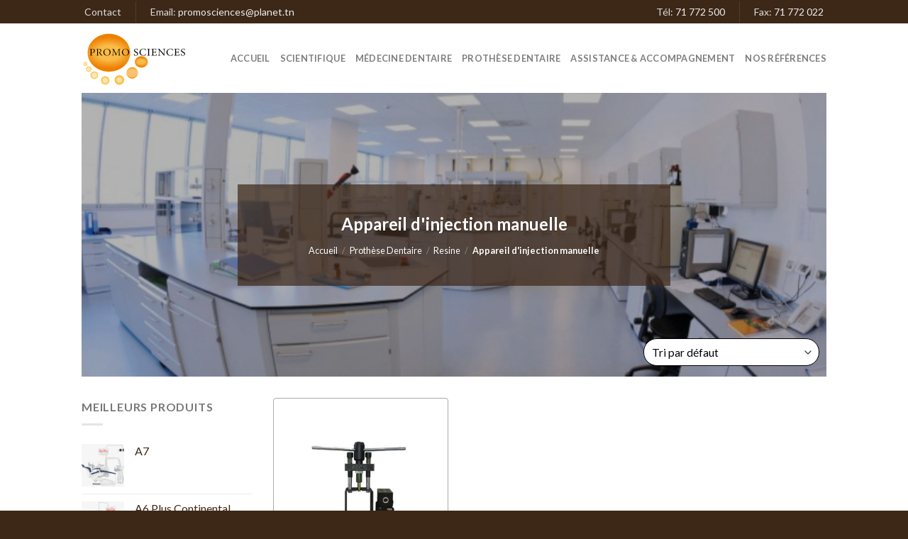

--- FILE ---
content_type: text/html; charset=UTF-8
request_url: https://promosciences.com.tn/product-category/prothese-dentaire/resine/appareil-dinjection-manuelle/
body_size: 21711
content:
<!DOCTYPE html> <!--[if IE 9 ]><html lang="fr-FR" class="ie9 loading-site no-js"> <![endif]--> <!--[if IE 8 ]><html lang="fr-FR" class="ie8 loading-site no-js"> <![endif]--> <!--[if (gte IE 9)|!(IE)]><!--><html lang="fr-FR" class="loading-site no-js"> <!--<![endif]--><head><meta charset="UTF-8" /><link rel="profile" href="http://gmpg.org/xfn/11" /><link rel="pingback" href="https://promosciences.com.tn/xmlrpc.php" /> <script defer src="[data-uri]"></script> <script defer src="[data-uri]"></script> <meta name='robots' content='index, follow, max-image-preview:large, max-snippet:-1, max-video-preview:-1' /><meta name="viewport" content="width=device-width, initial-scale=1, maximum-scale=1" /><title>Archives des Appareil d&#039;injection manuelle - Promosciences</title><link rel="canonical" href="https://promosciences.com.tn/product-category/prothese-dentaire/resine/appareil-dinjection-manuelle/" /><meta property="og:locale" content="fr_FR" /><meta property="og:type" content="article" /><meta property="og:title" content="Archives des Appareil d&#039;injection manuelle - Promosciences" /><meta property="og:url" content="https://promosciences.com.tn/product-category/prothese-dentaire/resine/appareil-dinjection-manuelle/" /><meta property="og:site_name" content="Promosciences" /><meta name="twitter:card" content="summary_large_image" /> <script type="application/ld+json" class="yoast-schema-graph">{"@context":"https://schema.org","@graph":[{"@type":"CollectionPage","@id":"https://promosciences.com.tn/product-category/prothese-dentaire/resine/appareil-dinjection-manuelle/","url":"https://promosciences.com.tn/product-category/prothese-dentaire/resine/appareil-dinjection-manuelle/","name":"Archives des Appareil d'injection manuelle - Promosciences","isPartOf":{"@id":"https://promosciences.com.tn/#website"},"primaryImageOfPage":{"@id":"https://promosciences.com.tn/product-category/prothese-dentaire/resine/appareil-dinjection-manuelle/#primaryimage"},"image":{"@id":"https://promosciences.com.tn/product-category/prothese-dentaire/resine/appareil-dinjection-manuelle/#primaryimage"},"thumbnailUrl":"https://promosciences.com.tn/wp-content/uploads/2020/01/APPAREIL-RESINE-FLEXIBLE-TCS-MANUEL.jpg","breadcrumb":{"@id":"https://promosciences.com.tn/product-category/prothese-dentaire/resine/appareil-dinjection-manuelle/#breadcrumb"},"inLanguage":"fr-FR"},{"@type":"ImageObject","inLanguage":"fr-FR","@id":"https://promosciences.com.tn/product-category/prothese-dentaire/resine/appareil-dinjection-manuelle/#primaryimage","url":"https://promosciences.com.tn/wp-content/uploads/2020/01/APPAREIL-RESINE-FLEXIBLE-TCS-MANUEL.jpg","contentUrl":"https://promosciences.com.tn/wp-content/uploads/2020/01/APPAREIL-RESINE-FLEXIBLE-TCS-MANUEL.jpg","width":400,"height":400,"caption":"APPAREIL RESINE FLEXIBLE TCS MANUEL"},{"@type":"BreadcrumbList","@id":"https://promosciences.com.tn/product-category/prothese-dentaire/resine/appareil-dinjection-manuelle/#breadcrumb","itemListElement":[{"@type":"ListItem","position":1,"name":"Accueil","item":"https://promosciences.com.tn/"},{"@type":"ListItem","position":2,"name":"Prothèse Dentaire","item":"https://promosciences.com.tn/product-category/prothese-dentaire/"},{"@type":"ListItem","position":3,"name":"Resine","item":"https://promosciences.com.tn/product-category/prothese-dentaire/resine/"},{"@type":"ListItem","position":4,"name":"Appareil d'injection manuelle"}]},{"@type":"WebSite","@id":"https://promosciences.com.tn/#website","url":"https://promosciences.com.tn/","name":"Promosciences","description":"","potentialAction":[{"@type":"SearchAction","target":{"@type":"EntryPoint","urlTemplate":"https://promosciences.com.tn/?s={search_term_string}"},"query-input":"required name=search_term_string"}],"inLanguage":"fr-FR"}]}</script> <link rel='dns-prefetch' href='//fonts.googleapis.com' /><link rel="alternate" type="application/rss+xml" title="Promosciences &raquo; Flux" href="https://promosciences.com.tn/feed/" /><link rel="alternate" type="application/rss+xml" title="Flux pour Promosciences &raquo; Appareil d&#039;injection manuelle Catégorie" href="https://promosciences.com.tn/product-category/prothese-dentaire/resine/appareil-dinjection-manuelle/feed/" /> <script defer src="[data-uri]"></script> <style type="text/css">img.wp-smiley,
img.emoji {
	display: inline !important;
	border: none !important;
	box-shadow: none !important;
	height: 1em !important;
	width: 1em !important;
	margin: 0 0.07em !important;
	vertical-align: -0.1em !important;
	background: none !important;
	padding: 0 !important;
}</style><link rel="stylesheet" href="https://promosciences.com.tn/wp-content/cache/minify/a16a3.css" media="all" />
<style id='global-styles-inline-css' type='text/css'>body{--wp--preset--color--black: #000000;--wp--preset--color--cyan-bluish-gray: #abb8c3;--wp--preset--color--white: #ffffff;--wp--preset--color--pale-pink: #f78da7;--wp--preset--color--vivid-red: #cf2e2e;--wp--preset--color--luminous-vivid-orange: #ff6900;--wp--preset--color--luminous-vivid-amber: #fcb900;--wp--preset--color--light-green-cyan: #7bdcb5;--wp--preset--color--vivid-green-cyan: #00d084;--wp--preset--color--pale-cyan-blue: #8ed1fc;--wp--preset--color--vivid-cyan-blue: #0693e3;--wp--preset--color--vivid-purple: #9b51e0;--wp--preset--gradient--vivid-cyan-blue-to-vivid-purple: linear-gradient(135deg,rgba(6,147,227,1) 0%,rgb(155,81,224) 100%);--wp--preset--gradient--light-green-cyan-to-vivid-green-cyan: linear-gradient(135deg,rgb(122,220,180) 0%,rgb(0,208,130) 100%);--wp--preset--gradient--luminous-vivid-amber-to-luminous-vivid-orange: linear-gradient(135deg,rgba(252,185,0,1) 0%,rgba(255,105,0,1) 100%);--wp--preset--gradient--luminous-vivid-orange-to-vivid-red: linear-gradient(135deg,rgba(255,105,0,1) 0%,rgb(207,46,46) 100%);--wp--preset--gradient--very-light-gray-to-cyan-bluish-gray: linear-gradient(135deg,rgb(238,238,238) 0%,rgb(169,184,195) 100%);--wp--preset--gradient--cool-to-warm-spectrum: linear-gradient(135deg,rgb(74,234,220) 0%,rgb(151,120,209) 20%,rgb(207,42,186) 40%,rgb(238,44,130) 60%,rgb(251,105,98) 80%,rgb(254,248,76) 100%);--wp--preset--gradient--blush-light-purple: linear-gradient(135deg,rgb(255,206,236) 0%,rgb(152,150,240) 100%);--wp--preset--gradient--blush-bordeaux: linear-gradient(135deg,rgb(254,205,165) 0%,rgb(254,45,45) 50%,rgb(107,0,62) 100%);--wp--preset--gradient--luminous-dusk: linear-gradient(135deg,rgb(255,203,112) 0%,rgb(199,81,192) 50%,rgb(65,88,208) 100%);--wp--preset--gradient--pale-ocean: linear-gradient(135deg,rgb(255,245,203) 0%,rgb(182,227,212) 50%,rgb(51,167,181) 100%);--wp--preset--gradient--electric-grass: linear-gradient(135deg,rgb(202,248,128) 0%,rgb(113,206,126) 100%);--wp--preset--gradient--midnight: linear-gradient(135deg,rgb(2,3,129) 0%,rgb(40,116,252) 100%);--wp--preset--duotone--dark-grayscale: url('#wp-duotone-dark-grayscale');--wp--preset--duotone--grayscale: url('#wp-duotone-grayscale');--wp--preset--duotone--purple-yellow: url('#wp-duotone-purple-yellow');--wp--preset--duotone--blue-red: url('#wp-duotone-blue-red');--wp--preset--duotone--midnight: url('#wp-duotone-midnight');--wp--preset--duotone--magenta-yellow: url('#wp-duotone-magenta-yellow');--wp--preset--duotone--purple-green: url('#wp-duotone-purple-green');--wp--preset--duotone--blue-orange: url('#wp-duotone-blue-orange');--wp--preset--font-size--small: 13px;--wp--preset--font-size--medium: 20px;--wp--preset--font-size--large: 36px;--wp--preset--font-size--x-large: 42px;--wp--preset--spacing--20: 0.44rem;--wp--preset--spacing--30: 0.67rem;--wp--preset--spacing--40: 1rem;--wp--preset--spacing--50: 1.5rem;--wp--preset--spacing--60: 2.25rem;--wp--preset--spacing--70: 3.38rem;--wp--preset--spacing--80: 5.06rem;}:where(.is-layout-flex){gap: 0.5em;}body .is-layout-flow > .alignleft{float: left;margin-inline-start: 0;margin-inline-end: 2em;}body .is-layout-flow > .alignright{float: right;margin-inline-start: 2em;margin-inline-end: 0;}body .is-layout-flow > .aligncenter{margin-left: auto !important;margin-right: auto !important;}body .is-layout-constrained > .alignleft{float: left;margin-inline-start: 0;margin-inline-end: 2em;}body .is-layout-constrained > .alignright{float: right;margin-inline-start: 2em;margin-inline-end: 0;}body .is-layout-constrained > .aligncenter{margin-left: auto !important;margin-right: auto !important;}body .is-layout-constrained > :where(:not(.alignleft):not(.alignright):not(.alignfull)){max-width: var(--wp--style--global--content-size);margin-left: auto !important;margin-right: auto !important;}body .is-layout-constrained > .alignwide{max-width: var(--wp--style--global--wide-size);}body .is-layout-flex{display: flex;}body .is-layout-flex{flex-wrap: wrap;align-items: center;}body .is-layout-flex > *{margin: 0;}:where(.wp-block-columns.is-layout-flex){gap: 2em;}.has-black-color{color: var(--wp--preset--color--black) !important;}.has-cyan-bluish-gray-color{color: var(--wp--preset--color--cyan-bluish-gray) !important;}.has-white-color{color: var(--wp--preset--color--white) !important;}.has-pale-pink-color{color: var(--wp--preset--color--pale-pink) !important;}.has-vivid-red-color{color: var(--wp--preset--color--vivid-red) !important;}.has-luminous-vivid-orange-color{color: var(--wp--preset--color--luminous-vivid-orange) !important;}.has-luminous-vivid-amber-color{color: var(--wp--preset--color--luminous-vivid-amber) !important;}.has-light-green-cyan-color{color: var(--wp--preset--color--light-green-cyan) !important;}.has-vivid-green-cyan-color{color: var(--wp--preset--color--vivid-green-cyan) !important;}.has-pale-cyan-blue-color{color: var(--wp--preset--color--pale-cyan-blue) !important;}.has-vivid-cyan-blue-color{color: var(--wp--preset--color--vivid-cyan-blue) !important;}.has-vivid-purple-color{color: var(--wp--preset--color--vivid-purple) !important;}.has-black-background-color{background-color: var(--wp--preset--color--black) !important;}.has-cyan-bluish-gray-background-color{background-color: var(--wp--preset--color--cyan-bluish-gray) !important;}.has-white-background-color{background-color: var(--wp--preset--color--white) !important;}.has-pale-pink-background-color{background-color: var(--wp--preset--color--pale-pink) !important;}.has-vivid-red-background-color{background-color: var(--wp--preset--color--vivid-red) !important;}.has-luminous-vivid-orange-background-color{background-color: var(--wp--preset--color--luminous-vivid-orange) !important;}.has-luminous-vivid-amber-background-color{background-color: var(--wp--preset--color--luminous-vivid-amber) !important;}.has-light-green-cyan-background-color{background-color: var(--wp--preset--color--light-green-cyan) !important;}.has-vivid-green-cyan-background-color{background-color: var(--wp--preset--color--vivid-green-cyan) !important;}.has-pale-cyan-blue-background-color{background-color: var(--wp--preset--color--pale-cyan-blue) !important;}.has-vivid-cyan-blue-background-color{background-color: var(--wp--preset--color--vivid-cyan-blue) !important;}.has-vivid-purple-background-color{background-color: var(--wp--preset--color--vivid-purple) !important;}.has-black-border-color{border-color: var(--wp--preset--color--black) !important;}.has-cyan-bluish-gray-border-color{border-color: var(--wp--preset--color--cyan-bluish-gray) !important;}.has-white-border-color{border-color: var(--wp--preset--color--white) !important;}.has-pale-pink-border-color{border-color: var(--wp--preset--color--pale-pink) !important;}.has-vivid-red-border-color{border-color: var(--wp--preset--color--vivid-red) !important;}.has-luminous-vivid-orange-border-color{border-color: var(--wp--preset--color--luminous-vivid-orange) !important;}.has-luminous-vivid-amber-border-color{border-color: var(--wp--preset--color--luminous-vivid-amber) !important;}.has-light-green-cyan-border-color{border-color: var(--wp--preset--color--light-green-cyan) !important;}.has-vivid-green-cyan-border-color{border-color: var(--wp--preset--color--vivid-green-cyan) !important;}.has-pale-cyan-blue-border-color{border-color: var(--wp--preset--color--pale-cyan-blue) !important;}.has-vivid-cyan-blue-border-color{border-color: var(--wp--preset--color--vivid-cyan-blue) !important;}.has-vivid-purple-border-color{border-color: var(--wp--preset--color--vivid-purple) !important;}.has-vivid-cyan-blue-to-vivid-purple-gradient-background{background: var(--wp--preset--gradient--vivid-cyan-blue-to-vivid-purple) !important;}.has-light-green-cyan-to-vivid-green-cyan-gradient-background{background: var(--wp--preset--gradient--light-green-cyan-to-vivid-green-cyan) !important;}.has-luminous-vivid-amber-to-luminous-vivid-orange-gradient-background{background: var(--wp--preset--gradient--luminous-vivid-amber-to-luminous-vivid-orange) !important;}.has-luminous-vivid-orange-to-vivid-red-gradient-background{background: var(--wp--preset--gradient--luminous-vivid-orange-to-vivid-red) !important;}.has-very-light-gray-to-cyan-bluish-gray-gradient-background{background: var(--wp--preset--gradient--very-light-gray-to-cyan-bluish-gray) !important;}.has-cool-to-warm-spectrum-gradient-background{background: var(--wp--preset--gradient--cool-to-warm-spectrum) !important;}.has-blush-light-purple-gradient-background{background: var(--wp--preset--gradient--blush-light-purple) !important;}.has-blush-bordeaux-gradient-background{background: var(--wp--preset--gradient--blush-bordeaux) !important;}.has-luminous-dusk-gradient-background{background: var(--wp--preset--gradient--luminous-dusk) !important;}.has-pale-ocean-gradient-background{background: var(--wp--preset--gradient--pale-ocean) !important;}.has-electric-grass-gradient-background{background: var(--wp--preset--gradient--electric-grass) !important;}.has-midnight-gradient-background{background: var(--wp--preset--gradient--midnight) !important;}.has-small-font-size{font-size: var(--wp--preset--font-size--small) !important;}.has-medium-font-size{font-size: var(--wp--preset--font-size--medium) !important;}.has-large-font-size{font-size: var(--wp--preset--font-size--large) !important;}.has-x-large-font-size{font-size: var(--wp--preset--font-size--x-large) !important;}
.wp-block-navigation a:where(:not(.wp-element-button)){color: inherit;}
:where(.wp-block-columns.is-layout-flex){gap: 2em;}
.wp-block-pullquote{font-size: 1.5em;line-height: 1.6;}</style><link rel="stylesheet" href="https://promosciences.com.tn/wp-content/cache/minify/3b576.css" media="all" />
<style id='rs-plugin-settings-inline-css' type='text/css'>#rs-demo-id {}</style><style id='woocommerce-inline-inline-css' type='text/css'>.woocommerce form .form-row .required { visibility: visible; }</style><link rel="stylesheet" href="https://promosciences.com.tn/wp-content/cache/minify/d0843.css" media="all" />
<style id='ywctm-frontend-inline-css' type='text/css'>.widget.woocommerce.widget_shopping_cart, .cart-item.has-icon.has-dropdown{display: none !important}</style><link rel="stylesheet" href="https://promosciences.com.tn/wp-content/cache/minify/56cca.css" media="all" />
<link rel='stylesheet' id='flatsome-googlefonts-css' href='//fonts.googleapis.com/css?family=Lato%3Aregular%2C700%2C400%2C700%7CDancing+Script%3Aregular%2C400&#038;display=swap&#038;ver=3.9' type='text/css' media='all' /> <script defer src="[data-uri]"></script><script  src="https://promosciences.com.tn/wp-content/cache/minify/d52ed.js"></script>
  <link rel="https://api.w.org/" href="https://promosciences.com.tn/wp-json/" /><link rel="alternate" type="application/json" href="https://promosciences.com.tn/wp-json/wp/v2/product_cat/212" /><link rel="EditURI" type="application/rsd+xml" title="RSD" href="https://promosciences.com.tn/xmlrpc.php?rsd" /><link rel="wlwmanifest" type="application/wlwmanifest+xml" href="https://promosciences.com.tn/wp-includes/wlwmanifest.xml" /><meta name="generator" content="WordPress 6.1.1" /><meta name="generator" content="WooCommerce 7.5.0" /><style>.bg{opacity: 0; transition: opacity 1s; -webkit-transition: opacity 1s;} .bg-loaded{opacity: 1;}</style><!--[if IE]><link rel="stylesheet" type="text/css" href="https://promosciences.com.tn/wp-content/themes/flatsome/assets/css/ie-fallback.css"><script src="//cdnjs.cloudflare.com/ajax/libs/html5shiv/3.6.1/html5shiv.js"></script><script>var head = document.getElementsByTagName('head')[0],style = document.createElement('style');style.type = 'text/css';style.styleSheet.cssText = ':before,:after{content:none !important';head.appendChild(style);setTimeout(function(){head.removeChild(style);}, 0);</script><script src="https://promosciences.com.tn/wp-content/themes/flatsome/assets/libs/ie-flexibility.js"></script><![endif]--> <noscript><style>.woocommerce-product-gallery{ opacity: 1 !important; }</style></noscript><meta name="generator" content="Powered by WPBakery Page Builder - drag and drop page builder for WordPress."/><meta name="generator" content="Powered by Slider Revolution 6.2.17 - responsive, Mobile-Friendly Slider Plugin for WordPress with comfortable drag and drop interface." /><link rel="icon" href="https://promosciences.com.tn/wp-content/uploads/2019/12/favicon-ps-100x100.png" sizes="32x32" /><link rel="icon" href="https://promosciences.com.tn/wp-content/uploads/2019/12/favicon-ps.png" sizes="192x192" /><link rel="apple-touch-icon" href="https://promosciences.com.tn/wp-content/uploads/2019/12/favicon-ps.png" /><meta name="msapplication-TileImage" content="https://promosciences.com.tn/wp-content/uploads/2019/12/favicon-ps.png" /><style id="custom-css" type="text/css">:root {--primary-color: #ee7f01;}.header-main{height: 98px}#logo img{max-height: 98px}#logo{width:176px;}#logo img{padding:4px 0;}.header-bottom{min-height: 10px}.header-top{min-height: 33px}.transparent .header-main{height: 30px}.transparent #logo img{max-height: 30px}.has-transparent + .page-title:first-of-type,.has-transparent + #main > .page-title,.has-transparent + #main > div > .page-title,.has-transparent + #main .page-header-wrapper:first-of-type .page-title{padding-top: 110px;}.header.show-on-scroll,.stuck .header-main{height:70px!important}.stuck #logo img{max-height: 70px!important}.search-form{ width: 100%;}.header-bg-color, .header-wrapper {background-color: rgba(255,255,255,0.9)}.header-bottom {background-color: #f1f1f1}.header-main .nav > li > a{line-height: 16px }.stuck .header-main .nav > li > a{line-height: 50px }.header-bottom-nav > li > a{line-height: 16px }@media (max-width: 549px) {.header-main{height: 70px}#logo img{max-height: 70px}}.nav-dropdown{font-size:100%}.header-top{background-color:#3d2717!important;}/* Color */.accordion-title.active, .has-icon-bg .icon .icon-inner,.logo a, .primary.is-underline, .primary.is-link, .badge-outline .badge-inner, .nav-outline > li.active> a,.nav-outline >li.active > a, .cart-icon strong,[data-color='primary'], .is-outline.primary{color: #ee7f01;}/* Color !important */[data-text-color="primary"]{color: #ee7f01!important;}/* Background Color */[data-text-bg="primary"]{background-color: #ee7f01;}/* Background */.scroll-to-bullets a,.featured-title, .label-new.menu-item > a:after, .nav-pagination > li > .current,.nav-pagination > li > span:hover,.nav-pagination > li > a:hover,.has-hover:hover .badge-outline .badge-inner,button[type="submit"], .button.wc-forward:not(.checkout):not(.checkout-button), .button.submit-button, .button.primary:not(.is-outline),.featured-table .title,.is-outline:hover, .has-icon:hover .icon-label,.nav-dropdown-bold .nav-column li > a:hover, .nav-dropdown.nav-dropdown-bold > li > a:hover, .nav-dropdown-bold.dark .nav-column li > a:hover, .nav-dropdown.nav-dropdown-bold.dark > li > a:hover, .is-outline:hover, .tagcloud a:hover,.grid-tools a, input[type='submit']:not(.is-form), .box-badge:hover .box-text, input.button.alt,.nav-box > li > a:hover,.nav-box > li.active > a,.nav-pills > li.active > a ,.current-dropdown .cart-icon strong, .cart-icon:hover strong, .nav-line-bottom > li > a:before, .nav-line-grow > li > a:before, .nav-line > li > a:before,.banner, .header-top, .slider-nav-circle .flickity-prev-next-button:hover svg, .slider-nav-circle .flickity-prev-next-button:hover .arrow, .primary.is-outline:hover, .button.primary:not(.is-outline), input[type='submit'].primary, input[type='submit'].primary, input[type='reset'].button, input[type='button'].primary, .badge-inner{background-color: #ee7f01;}/* Border */.nav-vertical.nav-tabs > li.active > a,.scroll-to-bullets a.active,.nav-pagination > li > .current,.nav-pagination > li > span:hover,.nav-pagination > li > a:hover,.has-hover:hover .badge-outline .badge-inner,.accordion-title.active,.featured-table,.is-outline:hover, .tagcloud a:hover,blockquote, .has-border, .cart-icon strong:after,.cart-icon strong,.blockUI:before, .processing:before,.loading-spin, .slider-nav-circle .flickity-prev-next-button:hover svg, .slider-nav-circle .flickity-prev-next-button:hover .arrow, .primary.is-outline:hover{border-color: #ee7f01}.nav-tabs > li.active > a{border-top-color: #ee7f01}.widget_shopping_cart_content .blockUI.blockOverlay:before { border-left-color: #ee7f01 }.woocommerce-checkout-review-order .blockUI.blockOverlay:before { border-left-color: #ee7f01 }/* Fill */.slider .flickity-prev-next-button:hover svg,.slider .flickity-prev-next-button:hover .arrow{fill: #ee7f01;}/* Background Color */[data-icon-label]:after, .secondary.is-underline:hover,.secondary.is-outline:hover,.icon-label,.button.secondary:not(.is-outline),.button.alt:not(.is-outline), .badge-inner.on-sale, .button.checkout, .single_add_to_cart_button, .current .breadcrumb-step{ background-color:#3c3023; }[data-text-bg="secondary"]{background-color: #3c3023;}/* Color */.secondary.is-underline,.secondary.is-link, .secondary.is-outline,.stars a.active, .star-rating:before, .woocommerce-page .star-rating:before,.star-rating span:before, .color-secondary{color: #3c3023}/* Color !important */[data-text-color="secondary"]{color: #3c3023!important;}/* Border */.secondary.is-outline:hover{border-color:#3c3023}body{font-size: 100%;}body{font-family:"Lato", sans-serif}body{font-weight: 400}.nav > li > a {font-family:"Lato", sans-serif;}.nav > li > a {font-weight: 700;}h1,h2,h3,h4,h5,h6,.heading-font, .off-canvas-center .nav-sidebar.nav-vertical > li > a{font-family: "Lato", sans-serif;}h1,h2,h3,h4,h5,h6,.heading-font,.banner h1,.banner h2{font-weight: 700;}.alt-font{font-family: "Dancing Script", sans-serif;}.alt-font{font-weight: 400!important;}a{color: #ee7f01;}.shop-page-title.featured-title .title-overlay{background-color: rgba(0,0,0,0.3);}.shop-page-title.featured-title .title-bg{background-image: url(https://promosciences.com.tn/wp-content/uploads/2019/12/default-category.jpg);}@media screen and (min-width: 550px){.products .box-vertical .box-image{min-width: 300px!important;width: 300px!important;}}.footer-2{background-color: #3c3023}.absolute-footer, html{background-color: #3d2717}.label-new.menu-item > a:after{content:"Nouveau";}.label-hot.menu-item > a:after{content:"Hot";}.label-sale.menu-item > a:after{content:"En action";}.label-popular.menu-item > a:after{content:"Populaire";}</style><style type="text/css" id="wp-custom-css">.photo-filter-grs{
	filter: grayscale(1);
}
.footer-2 span.widget-title{
	color: #ee7f01;
}
.slider-wrapper{
	box-shadow: 0 0 4px rgba(30,30,30,0.1);
	border: 10px solid #fff;
}
.featured-title{
	max-width: 1050px;
	margin: 0 auto;
}
.page-title-inner{
	min-height: 400px;
}
.page-title-inner .flex-center.text-center{
	background: rgba(61, 39, 23,0.7);
	padding: 40px 100px;
}
.product-category.product .box-badge {
	box-shadow: 0 0 4px 2px rgba(30,30,30,0.1);
	border: 4px solid #3c3023;
}
.product-category.product .box-badge .box-text{
	background: #3d2717;
}
.product-category.product .box-badge .box-text h5{
	color: #fff;
	font-size: 12px;
	text-transform: none;
}
.product-info .breadcrumbs{
	opacity: 0.5;
}
.products.has-equal-box-heights .product-category:last-child{
	break-after: always !important;
	margin-bottom: 50px !important;
}
.button.product_type_simple,
.products .image-tools.top.right{
	display: none !important;
}
.product-small.box{
	padding: 2px;
	background:	#fff;
	border: 1px solid	#aaa;
	border-radius: 4px;
}
.product-small.box:hover{
	box-shadow: 0 0 4px 2px rgba(0,0,0,0.1);
	border: 0;
}
.product-small.box .box-image{
	border:5px solid #fff;
}
.product-small.box .box-image img{
	width: 100%;
}
.product-small.box .box-image > a, .product-small.box .box-image > div > a{
	padding: 20px 10%;
	text-align: center;
}
.product-small.box .box-text{
	padding: 5px 10px 5px 30px;
}
.product-small.box .box-text p{
	color:#000;
}
.map-inner{
	min-width: 50% !important;
	box-shadow: 0 0 4px 2px rgba(30,30,30,0.1);
}
.map-inner h5{
	color: #ee7f01;
	margin: 0 0 5px 0;
	border-bottom: 1px solid;
}
.map-inner p{
	margin: 0;
	font-size: 14px;
}
.map-inner ul{
	margin: 5px 0 0 0;
	font-size: 14px;
	list-style: none;
}
.map-inner ul li{
	margin:  0;
}
.map-inner ul li strong{
	color: #121314;
}
.product-categories li.cat-item.cat-item-15{
	display: none;
}
ul.menu > li > a, ul.menu > li > span:first-child, .widget > ul > li > a, .widget > ul > li > span:first-child{
	color: #3d2717;
}
.box-text .title-wrapper .category{
	text-transform: none !important;
}

.brands{
	margin: 0 auto;
	background: #fff !important;
	padding: 20px 0;
	border-top: 1px solid 	#ee7f01;
}

.brands > .col > .col-inner{
	background: transparent !important;
}

.brands .col, .brands .gallery-item, .brands .columns{
	padding:  0 15px;
}

.brands .box-text{
	display:  none;
}

.brands .social-button,
.brands .social-icons .button.icon:not(.is-outline),
.brands .social-icons .button.icon:hover{
	margin-top:  15px;
}
.brands .slider{
	max-width: 98% !important;
	margin:  0 auto !important;
}
.slider-nav-push:not(.slider-nav-reveal) .flickity-prev-next-button{
	margin-top:  -10px;
}
.flickity-prev-next-button{
	opacity: 0.5;
}
.flickity-prev-next-button.next{
	margin-left:  10px !important;
}
.flickity-prev-next-button.previous{
	margin-right:  10px !important;
}

.woocommerce-ordering{
	position: absolute;
	bottom:  10px;
	right:  10px;
}

.nav-dark .form-flat select, .dark .form-flat select{
	background-image: url("data:image/svg+xml;charset=utf8, %3Csvg xmlns='http://www.w3.org/2000/svg' width='24' height='24' viewBox='0 0 24 24' fill='none' stroke='%23333' stroke-width='2' stroke-linecap='round' stroke-linejoin='round' class='feather feather-chevron-down'%3E%3Cpolyline points='6 9 12 15 18 9'%3E%3C/polyline%3E%3C/svg%3E");
}
.dark .form-flat input:not([type="submit"]), .dark .form-flat textarea, .dark .form-flat select, .nav-dark .form-flat input:not([type="submit"]), .nav-dark .form-flat textarea, .nav-dark .form-flat select{
	background-color: #fff !important;
	border-color: #000;
	color: #000 !important;
}
.image-tools.top.right{
	display: none !important;
}
.product-gallery{
	border: 2px solid #eee;
}
.product-small.box{
	min-height: 330px;
}
@media only screen and (max-width: 640px){.vc_empty_space.resp-0{height:0px !important;}}</style><noscript><style>.wpb_animate_when_almost_visible { opacity: 1; }</style></noscript></head><body class="archive tax-product_cat term-appareil-dinjection-manuelle term-212 theme-flatsome woocommerce woocommerce-page woocommerce-no-js lightbox nav-dropdown-has-arrow wpb-js-composer js-comp-ver-6.2.0 vc_responsive"> <svg xmlns="http://www.w3.org/2000/svg" viewBox="0 0 0 0" width="0" height="0" focusable="false" role="none" style="visibility: hidden; position: absolute; left: -9999px; overflow: hidden;" ><defs><filter id="wp-duotone-dark-grayscale"><feColorMatrix color-interpolation-filters="sRGB" type="matrix" values=" .299 .587 .114 0 0 .299 .587 .114 0 0 .299 .587 .114 0 0 .299 .587 .114 0 0 " /><feComponentTransfer color-interpolation-filters="sRGB" ><feFuncR type="table" tableValues="0 0.49803921568627" /><feFuncG type="table" tableValues="0 0.49803921568627" /><feFuncB type="table" tableValues="0 0.49803921568627" /><feFuncA type="table" tableValues="1 1" /></feComponentTransfer><feComposite in2="SourceGraphic" operator="in" /></filter></defs></svg><svg xmlns="http://www.w3.org/2000/svg" viewBox="0 0 0 0" width="0" height="0" focusable="false" role="none" style="visibility: hidden; position: absolute; left: -9999px; overflow: hidden;" ><defs><filter id="wp-duotone-grayscale"><feColorMatrix color-interpolation-filters="sRGB" type="matrix" values=" .299 .587 .114 0 0 .299 .587 .114 0 0 .299 .587 .114 0 0 .299 .587 .114 0 0 " /><feComponentTransfer color-interpolation-filters="sRGB" ><feFuncR type="table" tableValues="0 1" /><feFuncG type="table" tableValues="0 1" /><feFuncB type="table" tableValues="0 1" /><feFuncA type="table" tableValues="1 1" /></feComponentTransfer><feComposite in2="SourceGraphic" operator="in" /></filter></defs></svg><svg xmlns="http://www.w3.org/2000/svg" viewBox="0 0 0 0" width="0" height="0" focusable="false" role="none" style="visibility: hidden; position: absolute; left: -9999px; overflow: hidden;" ><defs><filter id="wp-duotone-purple-yellow"><feColorMatrix color-interpolation-filters="sRGB" type="matrix" values=" .299 .587 .114 0 0 .299 .587 .114 0 0 .299 .587 .114 0 0 .299 .587 .114 0 0 " /><feComponentTransfer color-interpolation-filters="sRGB" ><feFuncR type="table" tableValues="0.54901960784314 0.98823529411765" /><feFuncG type="table" tableValues="0 1" /><feFuncB type="table" tableValues="0.71764705882353 0.25490196078431" /><feFuncA type="table" tableValues="1 1" /></feComponentTransfer><feComposite in2="SourceGraphic" operator="in" /></filter></defs></svg><svg xmlns="http://www.w3.org/2000/svg" viewBox="0 0 0 0" width="0" height="0" focusable="false" role="none" style="visibility: hidden; position: absolute; left: -9999px; overflow: hidden;" ><defs><filter id="wp-duotone-blue-red"><feColorMatrix color-interpolation-filters="sRGB" type="matrix" values=" .299 .587 .114 0 0 .299 .587 .114 0 0 .299 .587 .114 0 0 .299 .587 .114 0 0 " /><feComponentTransfer color-interpolation-filters="sRGB" ><feFuncR type="table" tableValues="0 1" /><feFuncG type="table" tableValues="0 0.27843137254902" /><feFuncB type="table" tableValues="0.5921568627451 0.27843137254902" /><feFuncA type="table" tableValues="1 1" /></feComponentTransfer><feComposite in2="SourceGraphic" operator="in" /></filter></defs></svg><svg xmlns="http://www.w3.org/2000/svg" viewBox="0 0 0 0" width="0" height="0" focusable="false" role="none" style="visibility: hidden; position: absolute; left: -9999px; overflow: hidden;" ><defs><filter id="wp-duotone-midnight"><feColorMatrix color-interpolation-filters="sRGB" type="matrix" values=" .299 .587 .114 0 0 .299 .587 .114 0 0 .299 .587 .114 0 0 .299 .587 .114 0 0 " /><feComponentTransfer color-interpolation-filters="sRGB" ><feFuncR type="table" tableValues="0 0" /><feFuncG type="table" tableValues="0 0.64705882352941" /><feFuncB type="table" tableValues="0 1" /><feFuncA type="table" tableValues="1 1" /></feComponentTransfer><feComposite in2="SourceGraphic" operator="in" /></filter></defs></svg><svg xmlns="http://www.w3.org/2000/svg" viewBox="0 0 0 0" width="0" height="0" focusable="false" role="none" style="visibility: hidden; position: absolute; left: -9999px; overflow: hidden;" ><defs><filter id="wp-duotone-magenta-yellow"><feColorMatrix color-interpolation-filters="sRGB" type="matrix" values=" .299 .587 .114 0 0 .299 .587 .114 0 0 .299 .587 .114 0 0 .299 .587 .114 0 0 " /><feComponentTransfer color-interpolation-filters="sRGB" ><feFuncR type="table" tableValues="0.78039215686275 1" /><feFuncG type="table" tableValues="0 0.94901960784314" /><feFuncB type="table" tableValues="0.35294117647059 0.47058823529412" /><feFuncA type="table" tableValues="1 1" /></feComponentTransfer><feComposite in2="SourceGraphic" operator="in" /></filter></defs></svg><svg xmlns="http://www.w3.org/2000/svg" viewBox="0 0 0 0" width="0" height="0" focusable="false" role="none" style="visibility: hidden; position: absolute; left: -9999px; overflow: hidden;" ><defs><filter id="wp-duotone-purple-green"><feColorMatrix color-interpolation-filters="sRGB" type="matrix" values=" .299 .587 .114 0 0 .299 .587 .114 0 0 .299 .587 .114 0 0 .299 .587 .114 0 0 " /><feComponentTransfer color-interpolation-filters="sRGB" ><feFuncR type="table" tableValues="0.65098039215686 0.40392156862745" /><feFuncG type="table" tableValues="0 1" /><feFuncB type="table" tableValues="0.44705882352941 0.4" /><feFuncA type="table" tableValues="1 1" /></feComponentTransfer><feComposite in2="SourceGraphic" operator="in" /></filter></defs></svg><svg xmlns="http://www.w3.org/2000/svg" viewBox="0 0 0 0" width="0" height="0" focusable="false" role="none" style="visibility: hidden; position: absolute; left: -9999px; overflow: hidden;" ><defs><filter id="wp-duotone-blue-orange"><feColorMatrix color-interpolation-filters="sRGB" type="matrix" values=" .299 .587 .114 0 0 .299 .587 .114 0 0 .299 .587 .114 0 0 .299 .587 .114 0 0 " /><feComponentTransfer color-interpolation-filters="sRGB" ><feFuncR type="table" tableValues="0.098039215686275 1" /><feFuncG type="table" tableValues="0 0.66274509803922" /><feFuncB type="table" tableValues="0.84705882352941 0.41960784313725" /><feFuncA type="table" tableValues="1 1" /></feComponentTransfer><feComposite in2="SourceGraphic" operator="in" /></filter></defs></svg> <a class="skip-link screen-reader-text" href="#main">Skip to content</a><div id="wrapper"><header id="header" class="header has-sticky sticky-jump"><div class="header-wrapper"><div id="top-bar" class="header-top hide-for-sticky nav-dark hide-for-medium"><div class="flex-row container"><div class="flex-col hide-for-medium flex-left"><ul class="nav nav-left medium-nav-center nav-small  nav-divided"><li class="html custom html_nav_position_text_top"><a  style="margin:0 4px;color:#ddd;font-size: 14px;font-weight:400;" href="https://promosciences.com.tn/contact">Contact</a></span></li><li class="header-divider"></li><li class="html custom html_top_right_text"><span style="margin:0 4px;color:#ddd;font-size: 14px;font-weight:400;">Email: <a href="mailto:promosciences@planet.tn" style="color:#eee;">promosciences@planet.tn</a></span></li></ul></div><div class="flex-col hide-for-medium flex-center"><ul class="nav nav-center nav-small  nav-divided"></ul></div><div class="flex-col hide-for-medium flex-right"><ul class="nav top-bar-nav nav-right nav-small  nav-divided"><li class="html custom html_topbar_left"><span style="margin:0 4px;color:#ddd;font-size: 14px;">Tél: <a href="tel:71772500" style="color:#eee;">71 772 500</a></span></li><li class="header-divider"></li><li class="html custom html_topbar_right"><span style="margin:0 4px;color:#ddd;font-size: 14px;">Fax: <a href="tel:71772022" style="color:#eee;">71 772 022</a></span></li></ul></div></div></div><div id="masthead" class="header-main "><div class="header-inner flex-row container logo-left medium-logo-center" role="navigation"><div id="logo" class="flex-col logo"> <a href="https://promosciences.com.tn/" title="Promosciences" rel="home"> <img width="176" height="98" src="https://promosciences.com.tn/wp-content/uploads/2019/12/logo-ps.png" class="header_logo header-logo" alt="Promosciences"/><img  width="176" height="98" src="https://promosciences.com.tn/wp-content/uploads/2019/12/logo-ps.png" class="header-logo-dark" alt="Promosciences"/></a></div><div class="flex-col show-for-medium flex-left"><ul class="mobile-nav nav nav-left "><li class="nav-icon has-icon"> <a href="#" data-open="#main-menu" data-pos="left" data-bg="main-menu-overlay" data-color="" class="is-small" aria-label="Menu" aria-controls="main-menu" aria-expanded="false"> <i class="icon-menu" ></i> </a></li></ul></div><div class="flex-col hide-for-medium flex-left
 flex-grow"><ul class="header-nav header-nav-main nav nav-left  nav-line-bottom nav-uppercase" ></ul></div><div class="flex-col hide-for-medium flex-right"><ul class="header-nav header-nav-main nav nav-right  nav-line-bottom nav-uppercase"><li id="menu-item-524" class="menu-item menu-item-type-post_type menu-item-object-page menu-item-home  menu-item-524"><a href="https://promosciences.com.tn/" class="nav-top-link">Accueil</a></li><li id="menu-item-820" class="category-scientifique menu-item menu-item-type-custom menu-item-object-custom  menu-item-820"><a href="#" class="nav-top-link">Scientifique</a></li><li id="menu-item-821" class="category-medecine-dentaire menu-item menu-item-type-custom menu-item-object-custom  menu-item-821"><a href="#" class="nav-top-link">Médecine Dentaire</a></li><li id="menu-item-822" class="category-prothese-dentaire menu-item menu-item-type-custom menu-item-object-custom  menu-item-822"><a href="#" class="nav-top-link">Prothèse Dentaire</a></li><li id="menu-item-523" class="menu-item menu-item-type-post_type menu-item-object-page  menu-item-523"><a href="https://promosciences.com.tn/assistance-accompagnement/" class="nav-top-link">Assistance &#038; Accompagnement</a></li><li id="menu-item-3646" class="menu-item menu-item-type-post_type menu-item-object-page  menu-item-3646"><a href="https://promosciences.com.tn/nos-references/" class="nav-top-link">Nos références</a></li></ul></div><div class="flex-col show-for-medium flex-right"><ul class="mobile-nav nav nav-right "><li class="header-search header-search-dropdown has-icon has-dropdown menu-item-has-children"> <a href="#" aria-label="Recherche" class="is-small"><i class="icon-search" ></i></a><ul class="nav-dropdown nav-dropdown-default"><li class="header-search-form search-form html relative has-icon"><div class="header-search-form-wrapper"><div class="searchform-wrapper ux-search-box relative is-normal"><form role="search" method="get" class="searchform" action="https://promosciences.com.tn/"><div class="flex-row relative"><div class="flex-col flex-grow"> <label class="screen-reader-text" for="woocommerce-product-search-field-0">Recherche pour :</label> <input type="search" id="woocommerce-product-search-field-0" class="search-field mb-0" placeholder="Recherche&hellip;" value="" name="s" /> <input type="hidden" name="post_type" value="product" /></div><div class="flex-col"> <button type="submit" value="Recherche" class="ux-search-submit submit-button secondary button icon mb-0"> <i class="icon-search" ></i> </button></div></div><div class="live-search-results text-left z-top"></div></form></div></div></li></ul></li></ul></div></div><div class="container"><div class="top-divider full-width"></div></div></div><div id="wide-nav" class="header-bottom wide-nav hide-for-medium"><div class="flex-row container"><div class="flex-col hide-for-medium flex-left"><ul class="nav header-nav header-bottom-nav nav-left  nav-uppercase"><li class="html custom html_nav_position_text"><div id="bf-subnav"></div></li></ul></div><div class="flex-col hide-for-medium flex-right flex-grow"><ul class="nav header-nav header-bottom-nav nav-right  nav-uppercase"></ul></div></div></div><div class="header-bg-container fill"><div class="header-bg-image fill"></div><div class="header-bg-color fill"></div></div></div></header><div class="shop-page-title category-page-title dark featured-title page-title "><div class="page-title-bg fill"><div class="title-bg fill bg-fill" data-parallax-fade="true" data-parallax="-2" data-parallax-background data-parallax-container=".page-title"></div><div class="title-overlay fill"></div></div><div class="page-title-inner flex-row container medium-flex-wrap flex-has-center"><div class="flex-col"> &nbsp;</div><div class="flex-col flex-center text-center"><h1 class="shop-page-title is-xlarge">Appareil d'injection manuelle</h1><div class="is-small"><nav class="woocommerce-breadcrumb breadcrumbs "><a href="https://promosciences.com.tn">Accueil</a> <span class="divider">&#47;</span> <a href="https://promosciences.com.tn/product-category/prothese-dentaire/">Prothèse Dentaire</a> <span class="divider">&#47;</span> <a href="https://promosciences.com.tn/product-category/prothese-dentaire/resine/">Resine</a> <span class="divider">&#47;</span> Appareil d&#039;injection manuelle</nav></div><div class="category-filtering category-filter-row show-for-medium"> <a href="#" data-open="#shop-sidebar" data-visible-after="true" data-pos="left" class="filter-button uppercase plain"> <i class="icon-menu"></i> <strong>Filtrer</strong> </a><div class="inline-block"></div></div></div><div class="flex-col flex-right text-right medium-text-center form-flat"><p class="woocommerce-result-count hide-for-medium"> Voici le seul résultat</p><form class="woocommerce-ordering" method="get"> <select name="orderby" class="orderby" aria-label="Commande"><option value="menu_order"  selected='selected'>Tri par défaut</option><option value="popularity" >Tri par popularité</option><option value="date" >Tri du plus récent au plus ancien</option><option value="price" >Tri par tarif croissant</option><option value="price-desc" >Tri par tarif décroissant</option> </select> <input type="hidden" name="paged" value="1" /></form></div></div></div><main id="main" class=""><div class="row category-page-row"><div class="col large-3 hide-for-medium "><div id="shop-sidebar" class="sidebar-inner col-inner"><aside id="woocommerce_products-10" class="widget woocommerce widget_products"><span class="widget-title shop-sidebar">Meilleurs produits</span><div class="is-divider small"></div><ul class="product_list_widget"><li> <a href="https://promosciences.com.tn/product/a7/"> <img width="100" height="100" src="https://promosciences.com.tn/wp-content/uploads/2019/12/A7-1-100x100.jpg" class="attachment-woocommerce_gallery_thumbnail size-woocommerce_gallery_thumbnail" alt="A7" decoding="async" loading="lazy" srcset="https://promosciences.com.tn/wp-content/uploads/2019/12/A7-1-100x100.jpg 100w, https://promosciences.com.tn/wp-content/uploads/2019/12/A7-1-280x280.jpg 280w, https://promosciences.com.tn/wp-content/uploads/2019/12/A7-1-30x30.jpg 30w, https://promosciences.com.tn/wp-content/uploads/2019/12/A7-1-300x300.jpg 300w, https://promosciences.com.tn/wp-content/uploads/2019/12/A7-1.jpg 400w" sizes="(max-width: 100px) 100vw, 100px" /> <span class="product-title">A7</span> </a></li><li> <a href="https://promosciences.com.tn/product/a6-plus-continental/"> <img width="100" height="100" src="https://promosciences.com.tn/wp-content/uploads/2019/12/A6-Plus-Continental-1-100x100.jpg" class="attachment-woocommerce_gallery_thumbnail size-woocommerce_gallery_thumbnail" alt="A6 Plus Continental" decoding="async" loading="lazy" srcset="https://promosciences.com.tn/wp-content/uploads/2019/12/A6-Plus-Continental-1-100x100.jpg 100w, https://promosciences.com.tn/wp-content/uploads/2019/12/A6-Plus-Continental-1-280x280.jpg 280w, https://promosciences.com.tn/wp-content/uploads/2019/12/A6-Plus-Continental-1-30x30.jpg 30w, https://promosciences.com.tn/wp-content/uploads/2019/12/A6-Plus-Continental-1-300x300.jpg 300w, https://promosciences.com.tn/wp-content/uploads/2019/12/A6-Plus-Continental-1.jpg 400w" sizes="(max-width: 100px) 100vw, 100px" /> <span class="product-title">A6 Plus Continental</span> </a></li><li> <a href="https://promosciences.com.tn/product/a3-continental/"> <img width="100" height="100" src="https://promosciences.com.tn/wp-content/uploads/2019/12/A3-Continental-1-100x100.jpg" class="attachment-woocommerce_gallery_thumbnail size-woocommerce_gallery_thumbnail" alt="A3 Continental" decoding="async" loading="lazy" srcset="https://promosciences.com.tn/wp-content/uploads/2019/12/A3-Continental-1-100x100.jpg 100w, https://promosciences.com.tn/wp-content/uploads/2019/12/A3-Continental-1-280x280.jpg 280w, https://promosciences.com.tn/wp-content/uploads/2019/12/A3-Continental-1-30x30.jpg 30w, https://promosciences.com.tn/wp-content/uploads/2019/12/A3-Continental-1-300x300.jpg 300w, https://promosciences.com.tn/wp-content/uploads/2019/12/A3-Continental-1.jpg 400w" sizes="(max-width: 100px) 100vw, 100px" /> <span class="product-title">A3 Continental</span> </a></li></ul></aside><aside id="woocommerce_products-9" class="widget woocommerce widget_products"><span class="widget-title shop-sidebar">Derniers produits</span><div class="is-divider small"></div><ul class="product_list_widget"><li> <a href="https://promosciences.com.tn/product/invenio-2/"> <img width="100" height="100" src="https://promosciences.com.tn/wp-content/uploads/2020/05/000009479_600x400_c-100x100.jpg" class="attachment-woocommerce_gallery_thumbnail size-woocommerce_gallery_thumbnail" alt="" decoding="async" loading="lazy" srcset="https://promosciences.com.tn/wp-content/uploads/2020/05/000009479_600x400_c-100x100.jpg 100w, https://promosciences.com.tn/wp-content/uploads/2020/05/000009479_600x400_c-280x280.jpg 280w, https://promosciences.com.tn/wp-content/uploads/2020/05/000009479_600x400_c-300x300.jpg 300w" sizes="(max-width: 100px) 100vw, 100px" /> <span class="product-title">INVENIO</span> </a></li><li> <a href="https://promosciences.com.tn/product/alpha-ii-2/"> <img width="100" height="100" src="https://promosciences.com.tn/wp-content/uploads/2020/05/40054-76-100x100.jpg" class="attachment-woocommerce_gallery_thumbnail size-woocommerce_gallery_thumbnail" alt="" decoding="async" loading="lazy" srcset="https://promosciences.com.tn/wp-content/uploads/2020/05/40054-76-100x100.jpg 100w, https://promosciences.com.tn/wp-content/uploads/2020/05/40054-76-280x280.jpg 280w, https://promosciences.com.tn/wp-content/uploads/2020/05/40054-76-300x300.jpg 300w" sizes="(max-width: 100px) 100vw, 100px" /> <span class="product-title">ALPHA II</span> </a></li><li> <a href="https://promosciences.com.tn/product/t3-bx-ri/"> <img width="100" height="100" src="https://promosciences.com.tn/wp-content/uploads/2020/02/T3-BX-RI-100x100.jpg" class="attachment-woocommerce_gallery_thumbnail size-woocommerce_gallery_thumbnail" alt="T3-BX/RI" decoding="async" loading="lazy" srcset="https://promosciences.com.tn/wp-content/uploads/2020/02/T3-BX-RI-100x100.jpg 100w, https://promosciences.com.tn/wp-content/uploads/2020/02/T3-BX-RI-280x280.jpg 280w, https://promosciences.com.tn/wp-content/uploads/2020/02/T3-BX-RI-30x30.jpg 30w, https://promosciences.com.tn/wp-content/uploads/2020/02/T3-BX-RI-300x300.jpg 300w, https://promosciences.com.tn/wp-content/uploads/2020/02/T3-BX-RI.jpg 400w" sizes="(max-width: 100px) 100vw, 100px" /> <span class="product-title">T3-BX/RI</span> </a></li></ul></aside></div></div><div class="col large-9"><div class="shop-container"><div class="woocommerce-notices-wrapper"></div><div class="products row row-small large-columns-3 medium-columns-3 small-columns-2"><div class="product-small col has-hover product type-product post-1512 status-publish first instock product_cat-appareil-dinjection-manuelle has-post-thumbnail shipping-taxable product-type-simple"><div class="col-inner"><div class="badge-container absolute left top z-1"></div><div class="product-small box "><div class="box-image"><div class="image-fade_in_back"> <a href="https://promosciences.com.tn/product/appareil-resine-flexible-tcs-manuel/"> <img width="300" height="300" src="https://promosciences.com.tn/wp-content/uploads/2020/01/APPAREIL-RESINE-FLEXIBLE-TCS-MANUEL-300x300.jpg" class="attachment-woocommerce_thumbnail size-woocommerce_thumbnail" alt="APPAREIL RESINE FLEXIBLE TCS MANUEL" decoding="async" loading="lazy" srcset="https://promosciences.com.tn/wp-content/uploads/2020/01/APPAREIL-RESINE-FLEXIBLE-TCS-MANUEL-300x300.jpg 300w, https://promosciences.com.tn/wp-content/uploads/2020/01/APPAREIL-RESINE-FLEXIBLE-TCS-MANUEL-280x280.jpg 280w, https://promosciences.com.tn/wp-content/uploads/2020/01/APPAREIL-RESINE-FLEXIBLE-TCS-MANUEL-30x30.jpg 30w, https://promosciences.com.tn/wp-content/uploads/2020/01/APPAREIL-RESINE-FLEXIBLE-TCS-MANUEL-100x100.jpg 100w, https://promosciences.com.tn/wp-content/uploads/2020/01/APPAREIL-RESINE-FLEXIBLE-TCS-MANUEL.jpg 400w" sizes="(max-width: 300px) 100vw, 300px" /> </a></div><div class="image-tools is-small top right show-on-hover"><div class="wishlist-icon"> <button class="wishlist-button button is-outline circle icon" aria-label="Wishlist"> <i class="icon-heart" ></i> </button><div class="wishlist-popup dark"><div
 class="yith-wcwl-add-to-wishlist add-to-wishlist-1512  wishlist-fragment on-first-load"
 data-fragment-ref="1512"
 data-fragment-options="{&quot;base_url&quot;:&quot;&quot;,&quot;in_default_wishlist&quot;:false,&quot;is_single&quot;:false,&quot;show_exists&quot;:false,&quot;product_id&quot;:1512,&quot;parent_product_id&quot;:1512,&quot;product_type&quot;:&quot;simple&quot;,&quot;show_view&quot;:false,&quot;browse_wishlist_text&quot;:&quot;Browse wishlist&quot;,&quot;already_in_wishslist_text&quot;:&quot;The product is already in your wishlist!&quot;,&quot;product_added_text&quot;:&quot;Produit ajout\u00e9 !&quot;,&quot;heading_icon&quot;:&quot;&quot;,&quot;available_multi_wishlist&quot;:false,&quot;disable_wishlist&quot;:false,&quot;show_count&quot;:false,&quot;ajax_loading&quot;:false,&quot;loop_position&quot;:&quot;after_add_to_cart&quot;,&quot;item&quot;:&quot;add_to_wishlist&quot;}"
><div class="yith-wcwl-add-button"> <a
 href="?add_to_wishlist=1512&#038;_wpnonce=54320145e0"
 class="add_to_wishlist single_add_to_wishlist"
 data-product-id="1512"
 data-product-type="simple"
 data-original-product-id="1512"
 data-title="Add to wishlist"
 rel="nofollow"
 > <span>Add to wishlist</span> </a></div></div></div></div></div><div class="image-tools is-small hide-for-small bottom left show-on-hover"></div><div class="image-tools grid-tools text-center hide-for-small bottom hover-slide-in show-on-hover"></div></div><div class="box-text box-text-products"><div class="title-wrapper"><p class="category uppercase is-smaller no-text-overflow product-cat op-7"> Appareil d&#039;injection manuelle</p><p class="name product-title"><a href="https://promosciences.com.tn/product/appareil-resine-flexible-tcs-manuel/">APPAREIL RESINE FLEXIBLE TCS MANUEL</a></p></div><div class="price-wrapper"></div></div></div></div></div></div></div></div></div></main><footer id="footer" class="footer-wrapper"><div class="row align-middle align-center brands"  id="row-1208793206"><div class="col medium-3 small-12 large-3 col-divided"  ><div class="col-inner" style="background-color:rgba(180, 180, 180, 0.99);padding:0 0px 0px 0px;margin:0 0px 0px 0px;" ><div class="social-icons follow-icons full-width text-center" style="font-size:125%"><span>Rejoignez-nous</span><a href="https://www.facebook.com/Promosciences-1485669195062028" target="_blank" data-label="Facebook"  rel="noopener noreferrer nofollow" class="icon primary button circle facebook tooltip" title="Nous suivre sur Facebook"><i class="icon-facebook" ></i></a></div></div></div><div class="col medium-8 small-12 large-8"  ><div class="col-inner" style="padding:0px 30px 0px 30px;" ><div class="row large-columns-4 medium-columns-3 small-columns-2 slider row-slider slider-nav-circle slider-nav-outside slider-nav-push"  data-flickity-options='{"imagesLoaded": true, "groupCells": "100%", "dragThreshold" : 5, "cellAlign": "left","wrapAround": true,"prevNextButtons": true,"percentPosition": true,"pageDots": false, "rightToLeft": false, "autoPlay" : 5000}'><div class="gallery-col col" ><div class="col-inner"><div class="box has-hover gallery-box box-normal"><div class="box-image" > <img width="300" height="200" src="https://promosciences.com.tn/wp-content/uploads/2019/12/ivoclar.jpg" class="attachment-medium size-medium" alt="Ivoclar Vivadent" decoding="async" loading="lazy" ids="673,674,684,685,686,687,688,679,680,681,682,683" style="normal" lightbox="false" type="slider" slider_nav_style="circle" slider_nav_position="outside" auto_slide="5000" srcset="https://promosciences.com.tn/wp-content/uploads/2019/12/ivoclar.jpg 300w, https://promosciences.com.tn/wp-content/uploads/2019/12/ivoclar-45x30.jpg 45w" sizes="(max-width: 300px) 100vw, 300px" /></div><div class="box-text text-left" ><p></p></div></div></div></div><div class="gallery-col col" ><div class="col-inner"><div class="box has-hover gallery-box box-normal"><div class="box-image" > <img width="300" height="200" src="https://promosciences.com.tn/wp-content/uploads/2019/12/nsk.jpg" class="attachment-medium size-medium" alt="" decoding="async" loading="lazy" ids="673,674,684,685,686,687,688,679,680,681,682,683" style="normal" lightbox="false" type="slider" slider_nav_style="circle" slider_nav_position="outside" auto_slide="5000" srcset="https://promosciences.com.tn/wp-content/uploads/2019/12/nsk.jpg 300w, https://promosciences.com.tn/wp-content/uploads/2019/12/nsk-45x30.jpg 45w" sizes="(max-width: 300px) 100vw, 300px" /></div><div class="box-text text-left" ><p></p></div></div></div></div><div class="gallery-col col" ><div class="col-inner"><div class="box has-hover gallery-box box-normal"><div class="box-image" > <img width="300" height="200" src="https://promosciences.com.tn/wp-content/uploads/2019/12/tcs.jpg" class="attachment-medium size-medium" alt="TCS" decoding="async" loading="lazy" ids="673,674,684,685,686,687,688,679,680,681,682,683" style="normal" lightbox="false" type="slider" slider_nav_style="circle" slider_nav_position="outside" auto_slide="5000" srcset="https://promosciences.com.tn/wp-content/uploads/2019/12/tcs.jpg 300w, https://promosciences.com.tn/wp-content/uploads/2019/12/tcs-45x30.jpg 45w" sizes="(max-width: 300px) 100vw, 300px" /></div><div class="box-text text-left" ><p></p></div></div></div></div><div class="gallery-col col" ><div class="col-inner"><div class="box has-hover gallery-box box-normal"><div class="box-image" > <img width="300" height="200" src="https://promosciences.com.tn/wp-content/uploads/2019/12/sirio.jpg" class="attachment-medium size-medium" alt="Sirio" decoding="async" loading="lazy" ids="673,674,684,685,686,687,688,679,680,681,682,683" style="normal" lightbox="false" type="slider" slider_nav_style="circle" slider_nav_position="outside" auto_slide="5000" srcset="https://promosciences.com.tn/wp-content/uploads/2019/12/sirio.jpg 300w, https://promosciences.com.tn/wp-content/uploads/2019/12/sirio-45x30.jpg 45w" sizes="(max-width: 300px) 100vw, 300px" /></div><div class="box-text text-left" ><p></p></div></div></div></div><div class="gallery-col col" ><div class="col-inner"><div class="box has-hover gallery-box box-normal"><div class="box-image" > <img width="300" height="200" src="https://promosciences.com.tn/wp-content/uploads/2019/12/bego.jpg" class="attachment-medium size-medium" alt="BeGo" decoding="async" loading="lazy" ids="673,674,684,685,686,687,688,679,680,681,682,683" style="normal" lightbox="false" type="slider" slider_nav_style="circle" slider_nav_position="outside" auto_slide="5000" srcset="https://promosciences.com.tn/wp-content/uploads/2019/12/bego.jpg 300w, https://promosciences.com.tn/wp-content/uploads/2019/12/bego-45x30.jpg 45w" sizes="(max-width: 300px) 100vw, 300px" /></div><div class="box-text text-left" ><p></p></div></div></div></div><div class="gallery-col col" ><div class="col-inner"><div class="box has-hover gallery-box box-normal"><div class="box-image" > <img width="300" height="200" src="https://promosciences.com.tn/wp-content/uploads/2019/12/renfert.jpg" class="attachment-medium size-medium" alt="Renfert" decoding="async" loading="lazy" ids="673,674,684,685,686,687,688,679,680,681,682,683" style="normal" lightbox="false" type="slider" slider_nav_style="circle" slider_nav_position="outside" auto_slide="5000" srcset="https://promosciences.com.tn/wp-content/uploads/2019/12/renfert.jpg 300w, https://promosciences.com.tn/wp-content/uploads/2019/12/renfert-45x30.jpg 45w" sizes="(max-width: 300px) 100vw, 300px" /></div><div class="box-text text-left" ><p></p></div></div></div></div><div class="gallery-col col" ><div class="col-inner"><div class="box has-hover gallery-box box-normal"><div class="box-image" > <img width="300" height="200" src="https://promosciences.com.tn/wp-content/uploads/2019/12/yeti.jpg" class="attachment-medium size-medium" alt="Yeti" decoding="async" loading="lazy" ids="673,674,684,685,686,687,688,679,680,681,682,683" style="normal" lightbox="false" type="slider" slider_nav_style="circle" slider_nav_position="outside" auto_slide="5000" srcset="https://promosciences.com.tn/wp-content/uploads/2019/12/yeti.jpg 300w, https://promosciences.com.tn/wp-content/uploads/2019/12/yeti-45x30.jpg 45w" sizes="(max-width: 300px) 100vw, 300px" /></div><div class="box-text text-left" ><p></p></div></div></div></div><div class="gallery-col col" ><div class="col-inner"><div class="box has-hover gallery-box box-normal"><div class="box-image" > <img width="300" height="200" src="https://promosciences.com.tn/wp-content/uploads/2019/12/asadental.jpg" class="attachment-medium size-medium" alt="Asa Dental" decoding="async" loading="lazy" ids="673,674,684,685,686,687,688,679,680,681,682,683" style="normal" lightbox="false" type="slider" slider_nav_style="circle" slider_nav_position="outside" auto_slide="5000" srcset="https://promosciences.com.tn/wp-content/uploads/2019/12/asadental.jpg 300w, https://promosciences.com.tn/wp-content/uploads/2019/12/asadental-45x30.jpg 45w" sizes="(max-width: 300px) 100vw, 300px" /></div><div class="box-text text-left" ><p></p></div></div></div></div><div class="gallery-col col" ><div class="col-inner"><div class="box has-hover gallery-box box-normal"><div class="box-image" > <img width="300" height="200" src="https://promosciences.com.tn/wp-content/uploads/2019/12/bms.jpg" class="attachment-medium size-medium" alt="BMS" decoding="async" loading="lazy" ids="673,674,684,685,686,687,688,679,680,681,682,683" style="normal" lightbox="false" type="slider" slider_nav_style="circle" slider_nav_position="outside" auto_slide="5000" srcset="https://promosciences.com.tn/wp-content/uploads/2019/12/bms.jpg 300w, https://promosciences.com.tn/wp-content/uploads/2019/12/bms-45x30.jpg 45w" sizes="(max-width: 300px) 100vw, 300px" /></div><div class="box-text text-left" ><p></p></div></div></div></div><div class="gallery-col col" ><div class="col-inner"><div class="box has-hover gallery-box box-normal"><div class="box-image" > <img width="300" height="200" src="https://promosciences.com.tn/wp-content/uploads/2019/12/diadent.jpg" class="attachment-medium size-medium" alt="" decoding="async" loading="lazy" ids="673,674,684,685,686,687,688,679,680,681,682,683" style="normal" lightbox="false" type="slider" slider_nav_style="circle" slider_nav_position="outside" auto_slide="5000" srcset="https://promosciences.com.tn/wp-content/uploads/2019/12/diadent.jpg 300w, https://promosciences.com.tn/wp-content/uploads/2019/12/diadent-45x30.jpg 45w" sizes="(max-width: 300px) 100vw, 300px" /></div><div class="box-text text-left" ><p></p></div></div></div></div><div class="gallery-col col" ><div class="col-inner"><div class="box has-hover gallery-box box-normal"><div class="box-image" > <img width="300" height="200" src="https://promosciences.com.tn/wp-content/uploads/2019/12/komet.jpg" class="attachment-medium size-medium" alt="Komet" decoding="async" loading="lazy" ids="673,674,684,685,686,687,688,679,680,681,682,683" style="normal" lightbox="false" type="slider" slider_nav_style="circle" slider_nav_position="outside" auto_slide="5000" srcset="https://promosciences.com.tn/wp-content/uploads/2019/12/komet.jpg 300w, https://promosciences.com.tn/wp-content/uploads/2019/12/komet-45x30.jpg 45w" sizes="(max-width: 300px) 100vw, 300px" /></div><div class="box-text text-left" ><p></p></div></div></div></div><div class="gallery-col col" ><div class="col-inner"><div class="box has-hover gallery-box box-normal"><div class="box-image" > <img width="300" height="200" src="https://promosciences.com.tn/wp-content/uploads/2019/12/coltene.jpg" class="attachment-medium size-medium" alt="Coltene" decoding="async" loading="lazy" ids="673,674,684,685,686,687,688,679,680,681,682,683" style="normal" lightbox="false" type="slider" slider_nav_style="circle" slider_nav_position="outside" auto_slide="5000" srcset="https://promosciences.com.tn/wp-content/uploads/2019/12/coltene.jpg 300w, https://promosciences.com.tn/wp-content/uploads/2019/12/coltene-45x30.jpg 45w" sizes="(max-width: 300px) 100vw, 300px" /></div><div class="box-text text-left" ><p></p></div></div></div></div></div></div></div><style scope="scope">#row-1208793206 > .col > .col-inner {
  padding: 0px 0px 0 0px;
  background-color: rgb(255, 255, 255);
}</style></div><div class="footer-widgets footer footer-2 dark"><div class="row dark large-columns-4 mb-0"><div id="block_widget-2" class="col pb-0 widget block_widget"> <span class="widget-title">Qui sommes nous?</span><div class="is-divider small"></div><p class="has-block tooltipstered" style="margin-bottom: 30px; color: #3c3023;">Fondée en 1933, PROMOSCIENCES est un acteur majeur dans la distribution d’équipement scientifique de recherches, de laboratoire, medico-dentaire et prothèse</p></div><div id="nav_menu-3" class="col pb-0 widget widget_nav_menu"><span class="widget-title">Accès rapide</span><div class="is-divider small"></div><div class="menu-fast-nav-container"><ul id="menu-fast-nav" class="menu"><li id="menu-item-1635" class="menu-item menu-item-type-post_type menu-item-object-page menu-item-home menu-item-1635"><a href="https://promosciences.com.tn/">Accueil</a></li><li id="menu-item-1640" class="menu-item menu-item-type-taxonomy menu-item-object-product_cat menu-item-1640"><a href="https://promosciences.com.tn/product-category/scientifique/">Scientifique</a></li><li id="menu-item-1638" class="menu-item menu-item-type-taxonomy menu-item-object-product_cat menu-item-1638"><a href="https://promosciences.com.tn/product-category/medecine-dentaire/">Médecine Dentaire</a></li><li id="menu-item-1639" class="menu-item menu-item-type-taxonomy menu-item-object-product_cat current-product_cat-ancestor menu-item-1639"><a href="https://promosciences.com.tn/product-category/prothese-dentaire/">Prothèse Dentaire</a></li><li id="menu-item-1636" class="menu-item menu-item-type-post_type menu-item-object-page menu-item-1636"><a href="https://promosciences.com.tn/assistance-accompagnement/">Assistance &#038; Accompagnement</a></li><li id="menu-item-1637" class="menu-item menu-item-type-post_type menu-item-object-page menu-item-1637"><a href="https://promosciences.com.tn/service-technique/">Service Technique</a></li></ul></div></div><div id="nav_menu-4" class="col pb-0 widget widget_nav_menu"><span class="widget-title">Mots clés</span><div class="is-divider small"></div><div class="menu-keywords-nav-container"><ul id="menu-keywords-nav" class="menu"><li id="menu-item-706" class="menu-item menu-item-type-taxonomy menu-item-object-product_cat menu-item-706"><a href="https://promosciences.com.tn/product-category/scientifique/spectrometrie-moleculaire/">Spectrométrie</a></li><li id="menu-item-703" class="menu-item menu-item-type-taxonomy menu-item-object-product_cat menu-item-703"><a href="https://promosciences.com.tn/product-category/medecine-dentaire/unite-dentaire/fauteuil-dentaire/">Fauteuil dentaire</a></li><li id="menu-item-704" class="menu-item menu-item-type-taxonomy menu-item-object-product_cat menu-item-704"><a href="https://promosciences.com.tn/product-category/prothese-dentaire/ceramique/four-a-ceramique/">Four à céramique</a></li><li id="menu-item-705" class="menu-item menu-item-type-taxonomy menu-item-object-product_cat menu-item-705"><a href="https://promosciences.com.tn/product-category/medecine-dentaire/chirurgie-implantologie/implant/">Implant</a></li><li id="menu-item-707" class="menu-item menu-item-type-taxonomy menu-item-object-product_cat menu-item-707"><a href="https://promosciences.com.tn/product-category/scientifique/sechage-et-incubation/">Séchage et incubation</a></li><li id="menu-item-708" class="menu-item menu-item-type-taxonomy menu-item-object-product_cat menu-item-708"><a href="https://promosciences.com.tn/product-category/scientifique/analyses-pharmaceutiques-et-detergents/">Analyses pharmaceutiques et détergents</a></li></ul></div></div><div id="block_widget-3" class="col pb-0 widget block_widget"> <span class="widget-title">Newsletter</span><div class="is-divider small"></div><p style="margin-bottom: 30px;">Rejoignez les abonnés à notre newsletter pour recevoir nos nouveautés et nos promotions</p><div class="wpcf7 no-js" id="wpcf7-f19-o1" lang="en-US" dir="ltr"><div class="screen-reader-response"><p role="status" aria-live="polite" aria-atomic="true"></p><ul></ul></div><form action="/product-category/prothese-dentaire/resine/appareil-dinjection-manuelle/#wpcf7-f19-o1" method="post" class="wpcf7-form init" aria-label="Contact form" novalidate="novalidate" data-status="init"><div style="display: none;"> <input type="hidden" name="_wpcf7" value="19" /> <input type="hidden" name="_wpcf7_version" value="5.7.4" /> <input type="hidden" name="_wpcf7_locale" value="en_US" /> <input type="hidden" name="_wpcf7_unit_tag" value="wpcf7-f19-o1" /> <input type="hidden" name="_wpcf7_container_post" value="0" /> <input type="hidden" name="_wpcf7_posted_data_hash" value="" /></div><div class="form-flat"><p><span class="wpcf7-form-control-wrap" data-name="your-email"><input size="40" class="wpcf7-form-control wpcf7-text wpcf7-email wpcf7-validates-as-required wpcf7-validates-as-email" aria-required="true" aria-invalid="false" placeholder="Email (*)" value="" type="email" name="your-email" /></span></p><p><input class="wpcf7-form-control has-spinner wpcf7-submit button" type="submit" value="S&#039;inscrire" /></p></div><div class="wpcf7-response-output" aria-hidden="true"></div></form></div></div></div></div><div class="absolute-footer dark medium-text-center small-text-center"><div class="container clearfix"><div class="footer-secondary pull-right"><div class="footer-text inline-block small-block"> promosciences © copyright 2023</div></div><div class="footer-primary pull-left"><div class="menu-contact-nav-container"><ul id="menu-contact-nav" class="links footer-nav uppercase"><li id="menu-item-366" class="menu-item menu-item-type-custom menu-item-object-custom menu-item-366"><a href="https://promosciences.com.tn/contact">Contact</a></li><li id="menu-item-367" class="menu-item menu-item-type-custom menu-item-object-custom menu-item-367"><a href="mailto:promosciences@planet.tn">promosciences@planet.tn</a></li><li id="menu-item-363" class="menu-item menu-item-type-custom menu-item-object-custom menu-item-363"><a href="tel:71772500">Tél: 71 772 500</a></li><li id="menu-item-364" class="menu-item menu-item-type-custom menu-item-object-custom menu-item-364"><a href="tel:71772022">Fax: 71 772 022</a></li></ul></div><div class="copyright-footer"> <a href="https://smart-techno.org/">Agence création site web</a> Smart Tech</div></div></div></div> <a href="#top" class="back-to-top button icon invert plain fixed bottom z-1 is-outline hide-for-medium circle" id="top-link"><i class="icon-angle-up" ></i></a></footer></div><div id="main-menu" class="mobile-sidebar no-scrollbar mfp-hide"><div class="sidebar-menu no-scrollbar "><ul class="nav nav-sidebar  nav-vertical nav-uppercase"><li class="html header-button-1"><div class="header-button"> <a href="#" class="button primary"  style="border-radius:99px;"> <span>Sign Up</span> </a></div></li><li class="html header-button-2"><div class="header-button"> <a class="button plain is-outline"  style="border-radius:99px;"> <span>Join</span> </a></div></li><li class="menu-item menu-item-type-post_type menu-item-object-page menu-item-home menu-item-524"><a href="https://promosciences.com.tn/" class="nav-top-link">Accueil</a></li><li class="category-scientifique menu-item menu-item-type-custom menu-item-object-custom menu-item-820"><a href="#" class="nav-top-link">Scientifique</a></li><li class="category-medecine-dentaire menu-item menu-item-type-custom menu-item-object-custom menu-item-821"><a href="#" class="nav-top-link">Médecine Dentaire</a></li><li class="category-prothese-dentaire menu-item menu-item-type-custom menu-item-object-custom menu-item-822"><a href="#" class="nav-top-link">Prothèse Dentaire</a></li><li class="menu-item menu-item-type-post_type menu-item-object-page menu-item-523"><a href="https://promosciences.com.tn/assistance-accompagnement/" class="nav-top-link">Assistance &#038; Accompagnement</a></li><li class="menu-item menu-item-type-post_type menu-item-object-page menu-item-3646"><a href="https://promosciences.com.tn/nos-references/" class="nav-top-link">Nos références</a></li><li class="html custom html_topbar_right"><span style="margin:0 4px;color:#ddd;font-size: 14px;">Fax: <a href="tel:71772022" style="color:#eee;">71 772 022</a></span></li><li class="html custom html_top_right_text"><span style="margin:0 4px;color:#ddd;font-size: 14px;font-weight:400;">Email: <a href="mailto:promosciences@planet.tn" style="color:#eee;">promosciences@planet.tn</a></span></li><li class="html header-social-icons ml-0"><div class="social-icons follow-icons" ><a href="#" target="_blank" data-label="Facebook"  rel="noopener noreferrer nofollow" class="icon plain facebook tooltip" title="Follow on Facebook"><i class="icon-facebook" ></i></a><a href="#" target="_blank"  data-label="Twitter"  rel="noopener noreferrer nofollow" class="icon plain  twitter tooltip" title="Follow on Twitter"><i class="icon-twitter" ></i></a><a href="#" target="_blank" rel="noopener noreferrer nofollow" data-label="LinkedIn" class="icon plain  linkedin tooltip" title="Follow on LinkedIn"><i class="icon-linkedin" ></i></a></div></li></ul></div></div><div id="login-form-popup" class="lightbox-content mfp-hide"><div class="woocommerce-notices-wrapper"></div><div class="account-container lightbox-inner"><div class="account-login-inner"><h3 class="uppercase">Login</h3><form class="woocommerce-form woocommerce-form-login login" method="post"><p class="woocommerce-form-row woocommerce-form-row--wide form-row form-row-wide"> <label for="username">Username or email address&nbsp;<span class="required">*</span></label> <input type="text" class="woocommerce-Input woocommerce-Input--text input-text" name="username" id="username" autocomplete="username" value="" /></p><p class="woocommerce-form-row woocommerce-form-row--wide form-row form-row-wide"> <label for="password">Password&nbsp;<span class="required">*</span></label> <input class="woocommerce-Input woocommerce-Input--text input-text" type="password" name="password" id="password" autocomplete="current-password" /></p><p class="form-row"> <label class="woocommerce-form__label woocommerce-form__label-for-checkbox woocommerce-form-login__rememberme"> <input class="woocommerce-form__input woocommerce-form__input-checkbox" name="rememberme" type="checkbox" id="rememberme" value="forever" /> <span>Remember me</span> </label> <input type="hidden" id="woocommerce-login-nonce" name="woocommerce-login-nonce" value="313f68b02d" /><input type="hidden" name="_wp_http_referer" value="/product-category/prothese-dentaire/resine/appareil-dinjection-manuelle/" /> <button type="submit" class="woocommerce-Button button woocommerce-form-login__submit" name="login" value="Log in">Log in</button></p><p class="woocommerce-LostPassword lost_password"> <a href="https://promosciences.com.tn/lost-password/">Lost your password?</a></p></form></div></div></div> <script type="application/ld+json">{"@context":"https:\/\/schema.org\/","@type":"BreadcrumbList","itemListElement":[{"@type":"ListItem","position":1,"item":{"name":"Accueil","@id":"https:\/\/promosciences.com.tn"}},{"@type":"ListItem","position":2,"item":{"name":"Proth\u00e8se Dentaire","@id":"https:\/\/promosciences.com.tn\/product-category\/prothese-dentaire\/"}},{"@type":"ListItem","position":3,"item":{"name":"Resine","@id":"https:\/\/promosciences.com.tn\/product-category\/prothese-dentaire\/resine\/"}},{"@type":"ListItem","position":4,"item":{"name":"Appareil d'injection manuelle","@id":"https:\/\/promosciences.com.tn\/product-category\/prothese-dentaire\/resine\/appareil-dinjection-manuelle\/"}}]}</script> <script defer src="[data-uri]"></script>   <script defer id="jquery-yith-wcwl-js-extra" src="[data-uri]"></script>   <script defer id="contact-form-7-js-extra" src="[data-uri]"></script>    <script defer id="woocommerce-js-extra" src="[data-uri]"></script>  <script defer id="wc-cart-fragments-js-extra" src="[data-uri]"></script>   <script defer id="flatsome-js-js-extra" src="[data-uri]"></script>     <script defer id="zxcvbn-async-js-extra" src="[data-uri]"></script>     <script  src="https://promosciences.com.tn/wp-content/cache/minify/35bef.js"></script>
 <script defer id="wp-i18n-js-after" src="[data-uri]"></script> <script defer id="password-strength-meter-js-extra" src="[data-uri]"></script> <script defer id="password-strength-meter-js-translations" src="[data-uri]"></script>  <script defer id="wc-password-strength-meter-js-extra" src="[data-uri]"></script> <script  defer src="https://promosciences.com.tn/wp-content/cache/minify/c81b6.js"></script>
 <script defer src="[data-uri]"></script> <style>.header-bottom{
			min-height: 0;
		}
		.header .header-bottom .flex-row{
			display: block;
			position: relative;
		}

		.header .header-bottom .nav > li.html{
			position: static;
		}
		#bf-subnav{
			width: 100%;
			height: 0;
			background:#3d2717;
			position: absolute;
			display: block;
			box-shadow: 0 4px 8px rgba(30,30,30,0.1);
		}
		#bf-subnav.bf-showed{
			height: calc(100vh - 150px);
			/* border: 1px solid #212324; */
		}

		.bf-scroll{
			overflow-y: auto;
		}
		.bf-noscroll{
			overflow-y: hidden;
			padding-right: 11px !important;
			background: #ffffff !important;
		}

		.nav-line-bottom > li.bf-active > a{
			color: rgba(17,17,17,0.85);
		}
		.nav-line-bottom > li.bf-active > a::before{
			/* opacity: 1; */
		}

		.nav li.bf-active a{
			position: relative;
		}
		.nav li.bf-active a:after{
			content:"";
			width: 0;
			height: 0;
			border-style: solid;
			border-width: 0 20px 20px 20px;
			border-color: transparent transparent #3d2717 transparent;
			position: absolute;
			left: calc(50% - 20px);
			top: 50px;
		}

		#bf-subnav .subnav-inner{
			display: flex;
			flex-wrap: wrap;
			justify-content: flex-start;
			padding: 20px 20px 0 20px;
		}
		#bf-subnav .subnav-inner > ul{
			width: 19%;
			margin-right: 1%;
			list-style: none;
			min-height: 100px;
			margin-bottom: 30px;
		}
		#bf-subnav .subnav-inner > ul > li > ul{
			padding: 5px 10px;
			list-style: none;
		}

		#bf-subnav .subnav-inner > ul > li > ul > li > ul{
			list-style: none;
			padding-left: 10px;
			border-left: 1px solid #fdefba;
		}

		#bf-subnav .subnav-inner > ul > li > a{
			font-weight: bold;
			color:#ee7f01;
			height: 40px;
			font-size: 14px;
			line-height: 1;
			display: block;
			background:transparent;
			padding: 5px 10px;
			border-bottom:  1px solid;
		}

		
		#bf-subnav .subnav-inner > ul > li > ul li{
			margin: 0
		}

		#bf-subnav .subnav-inner > ul > li > ul > li a{
			color:  #ffffff;
			font-size:  12px;
		}

		#bf-subnav .subnav-inner > ul > li > ul > li.special-sub > a{
			font-weight: bold;
			color: #fdefba;
		}</style></body></html>
<!--
Performance optimized by W3 Total Cache. Learn more: https://www.boldgrid.com/w3-total-cache/

Page Caching using disk: enhanced 
Minified using disk

Served from: promosciences.com.tn @ 2023-03-15 15:41:22 by W3 Total Cache
-->

--- FILE ---
content_type: text/css
request_url: https://promosciences.com.tn/wp-content/cache/minify/d0843.css
body_size: -10
content:
/* Minify: at least one missing file. See http://code.google.com/p/minify/wiki/Debugging */
